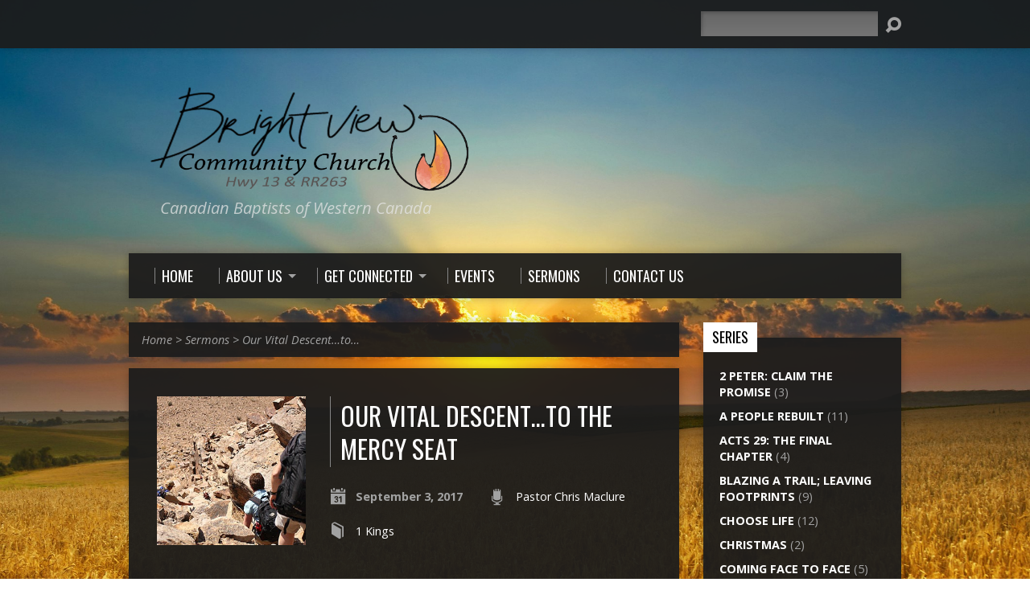

--- FILE ---
content_type: text/html; charset=UTF-8
request_url: https://brightviewchurch.ca/sermons/our-vital-descent-to-the-mercy-seat/
body_size: 17747
content:
<!DOCTYPE html>
<!--[if IE 8 ]><html class="ie8 no-js resurrect-html" lang="en-US"> <![endif]-->
<!--[if (gte IE 9)|!(IE)]><!--><html class="no-js resurrect-html" lang="en-US"> <!--<![endif]-->
<head>
<meta charset="UTF-8" />
<link rel="pingback" href="https://brightviewchurch.ca/xmlrpc.php" />
<title>Our Vital Descent&#8230;to the Mercy Seat &#8211; Brightview Community Church</title>
<meta name='robots' content='max-image-preview:large' />
<script type="text/javascript">function rgmkInitGoogleMaps(){window.rgmkGoogleMapsCallback=true;try{jQuery(document).trigger("rgmkGoogleMapsLoad")}catch(err){}}</script><link rel='dns-prefetch' href='//fonts.googleapis.com' />
<link rel="alternate" type="application/rss+xml" title="Brightview Community Church &raquo; Feed" href="https://brightviewchurch.ca/feed/" />
<link rel="alternate" type="application/rss+xml" title="Brightview Community Church &raquo; Comments Feed" href="https://brightviewchurch.ca/comments/feed/" />
<script type="text/javascript">
window._wpemojiSettings = {"baseUrl":"https:\/\/s.w.org\/images\/core\/emoji\/14.0.0\/72x72\/","ext":".png","svgUrl":"https:\/\/s.w.org\/images\/core\/emoji\/14.0.0\/svg\/","svgExt":".svg","source":{"concatemoji":"https:\/\/brightviewchurch.ca\/wp-includes\/js\/wp-emoji-release.min.js?ver=76f2861ba1b34e6df5152708076ef64c"}};
/*! This file is auto-generated */
!function(i,n){var o,s,e;function c(e){try{var t={supportTests:e,timestamp:(new Date).valueOf()};sessionStorage.setItem(o,JSON.stringify(t))}catch(e){}}function p(e,t,n){e.clearRect(0,0,e.canvas.width,e.canvas.height),e.fillText(t,0,0);var t=new Uint32Array(e.getImageData(0,0,e.canvas.width,e.canvas.height).data),r=(e.clearRect(0,0,e.canvas.width,e.canvas.height),e.fillText(n,0,0),new Uint32Array(e.getImageData(0,0,e.canvas.width,e.canvas.height).data));return t.every(function(e,t){return e===r[t]})}function u(e,t,n){switch(t){case"flag":return n(e,"\ud83c\udff3\ufe0f\u200d\u26a7\ufe0f","\ud83c\udff3\ufe0f\u200b\u26a7\ufe0f")?!1:!n(e,"\ud83c\uddfa\ud83c\uddf3","\ud83c\uddfa\u200b\ud83c\uddf3")&&!n(e,"\ud83c\udff4\udb40\udc67\udb40\udc62\udb40\udc65\udb40\udc6e\udb40\udc67\udb40\udc7f","\ud83c\udff4\u200b\udb40\udc67\u200b\udb40\udc62\u200b\udb40\udc65\u200b\udb40\udc6e\u200b\udb40\udc67\u200b\udb40\udc7f");case"emoji":return!n(e,"\ud83e\udef1\ud83c\udffb\u200d\ud83e\udef2\ud83c\udfff","\ud83e\udef1\ud83c\udffb\u200b\ud83e\udef2\ud83c\udfff")}return!1}function f(e,t,n){var r="undefined"!=typeof WorkerGlobalScope&&self instanceof WorkerGlobalScope?new OffscreenCanvas(300,150):i.createElement("canvas"),a=r.getContext("2d",{willReadFrequently:!0}),o=(a.textBaseline="top",a.font="600 32px Arial",{});return e.forEach(function(e){o[e]=t(a,e,n)}),o}function t(e){var t=i.createElement("script");t.src=e,t.defer=!0,i.head.appendChild(t)}"undefined"!=typeof Promise&&(o="wpEmojiSettingsSupports",s=["flag","emoji"],n.supports={everything:!0,everythingExceptFlag:!0},e=new Promise(function(e){i.addEventListener("DOMContentLoaded",e,{once:!0})}),new Promise(function(t){var n=function(){try{var e=JSON.parse(sessionStorage.getItem(o));if("object"==typeof e&&"number"==typeof e.timestamp&&(new Date).valueOf()<e.timestamp+604800&&"object"==typeof e.supportTests)return e.supportTests}catch(e){}return null}();if(!n){if("undefined"!=typeof Worker&&"undefined"!=typeof OffscreenCanvas&&"undefined"!=typeof URL&&URL.createObjectURL&&"undefined"!=typeof Blob)try{var e="postMessage("+f.toString()+"("+[JSON.stringify(s),u.toString(),p.toString()].join(",")+"));",r=new Blob([e],{type:"text/javascript"}),a=new Worker(URL.createObjectURL(r),{name:"wpTestEmojiSupports"});return void(a.onmessage=function(e){c(n=e.data),a.terminate(),t(n)})}catch(e){}c(n=f(s,u,p))}t(n)}).then(function(e){for(var t in e)n.supports[t]=e[t],n.supports.everything=n.supports.everything&&n.supports[t],"flag"!==t&&(n.supports.everythingExceptFlag=n.supports.everythingExceptFlag&&n.supports[t]);n.supports.everythingExceptFlag=n.supports.everythingExceptFlag&&!n.supports.flag,n.DOMReady=!1,n.readyCallback=function(){n.DOMReady=!0}}).then(function(){return e}).then(function(){var e;n.supports.everything||(n.readyCallback(),(e=n.source||{}).concatemoji?t(e.concatemoji):e.wpemoji&&e.twemoji&&(t(e.twemoji),t(e.wpemoji)))}))}((window,document),window._wpemojiSettings);
</script>
<style type="text/css">
img.wp-smiley,
img.emoji {
	display: inline !important;
	border: none !important;
	box-shadow: none !important;
	height: 1em !important;
	width: 1em !important;
	margin: 0 0.07em !important;
	vertical-align: -0.1em !important;
	background: none !important;
	padding: 0 !important;
}
</style>
	<link rel='stylesheet' id='wp-block-library-css' href='https://brightviewchurch.ca/wp-includes/css/dist/block-library/style.min.css?ver=76f2861ba1b34e6df5152708076ef64c' type='text/css' media='all' />
<style id='classic-theme-styles-inline-css' type='text/css'>
/*! This file is auto-generated */
.wp-block-button__link{color:#fff;background-color:#32373c;border-radius:9999px;box-shadow:none;text-decoration:none;padding:calc(.667em + 2px) calc(1.333em + 2px);font-size:1.125em}.wp-block-file__button{background:#32373c;color:#fff;text-decoration:none}
</style>
<style id='global-styles-inline-css' type='text/css'>
body{--wp--preset--color--black: #000000;--wp--preset--color--cyan-bluish-gray: #abb8c3;--wp--preset--color--white: #ffffff;--wp--preset--color--pale-pink: #f78da7;--wp--preset--color--vivid-red: #cf2e2e;--wp--preset--color--luminous-vivid-orange: #ff6900;--wp--preset--color--luminous-vivid-amber: #fcb900;--wp--preset--color--light-green-cyan: #7bdcb5;--wp--preset--color--vivid-green-cyan: #00d084;--wp--preset--color--pale-cyan-blue: #8ed1fc;--wp--preset--color--vivid-cyan-blue: #0693e3;--wp--preset--color--vivid-purple: #9b51e0;--wp--preset--gradient--vivid-cyan-blue-to-vivid-purple: linear-gradient(135deg,rgba(6,147,227,1) 0%,rgb(155,81,224) 100%);--wp--preset--gradient--light-green-cyan-to-vivid-green-cyan: linear-gradient(135deg,rgb(122,220,180) 0%,rgb(0,208,130) 100%);--wp--preset--gradient--luminous-vivid-amber-to-luminous-vivid-orange: linear-gradient(135deg,rgba(252,185,0,1) 0%,rgba(255,105,0,1) 100%);--wp--preset--gradient--luminous-vivid-orange-to-vivid-red: linear-gradient(135deg,rgba(255,105,0,1) 0%,rgb(207,46,46) 100%);--wp--preset--gradient--very-light-gray-to-cyan-bluish-gray: linear-gradient(135deg,rgb(238,238,238) 0%,rgb(169,184,195) 100%);--wp--preset--gradient--cool-to-warm-spectrum: linear-gradient(135deg,rgb(74,234,220) 0%,rgb(151,120,209) 20%,rgb(207,42,186) 40%,rgb(238,44,130) 60%,rgb(251,105,98) 80%,rgb(254,248,76) 100%);--wp--preset--gradient--blush-light-purple: linear-gradient(135deg,rgb(255,206,236) 0%,rgb(152,150,240) 100%);--wp--preset--gradient--blush-bordeaux: linear-gradient(135deg,rgb(254,205,165) 0%,rgb(254,45,45) 50%,rgb(107,0,62) 100%);--wp--preset--gradient--luminous-dusk: linear-gradient(135deg,rgb(255,203,112) 0%,rgb(199,81,192) 50%,rgb(65,88,208) 100%);--wp--preset--gradient--pale-ocean: linear-gradient(135deg,rgb(255,245,203) 0%,rgb(182,227,212) 50%,rgb(51,167,181) 100%);--wp--preset--gradient--electric-grass: linear-gradient(135deg,rgb(202,248,128) 0%,rgb(113,206,126) 100%);--wp--preset--gradient--midnight: linear-gradient(135deg,rgb(2,3,129) 0%,rgb(40,116,252) 100%);--wp--preset--font-size--small: 13px;--wp--preset--font-size--medium: 20px;--wp--preset--font-size--large: 36px;--wp--preset--font-size--x-large: 42px;--wp--preset--spacing--20: 0.44rem;--wp--preset--spacing--30: 0.67rem;--wp--preset--spacing--40: 1rem;--wp--preset--spacing--50: 1.5rem;--wp--preset--spacing--60: 2.25rem;--wp--preset--spacing--70: 3.38rem;--wp--preset--spacing--80: 5.06rem;--wp--preset--shadow--natural: 6px 6px 9px rgba(0, 0, 0, 0.2);--wp--preset--shadow--deep: 12px 12px 50px rgba(0, 0, 0, 0.4);--wp--preset--shadow--sharp: 6px 6px 0px rgba(0, 0, 0, 0.2);--wp--preset--shadow--outlined: 6px 6px 0px -3px rgba(255, 255, 255, 1), 6px 6px rgba(0, 0, 0, 1);--wp--preset--shadow--crisp: 6px 6px 0px rgba(0, 0, 0, 1);}:where(.is-layout-flex){gap: 0.5em;}:where(.is-layout-grid){gap: 0.5em;}body .is-layout-flow > .alignleft{float: left;margin-inline-start: 0;margin-inline-end: 2em;}body .is-layout-flow > .alignright{float: right;margin-inline-start: 2em;margin-inline-end: 0;}body .is-layout-flow > .aligncenter{margin-left: auto !important;margin-right: auto !important;}body .is-layout-constrained > .alignleft{float: left;margin-inline-start: 0;margin-inline-end: 2em;}body .is-layout-constrained > .alignright{float: right;margin-inline-start: 2em;margin-inline-end: 0;}body .is-layout-constrained > .aligncenter{margin-left: auto !important;margin-right: auto !important;}body .is-layout-constrained > :where(:not(.alignleft):not(.alignright):not(.alignfull)){max-width: var(--wp--style--global--content-size);margin-left: auto !important;margin-right: auto !important;}body .is-layout-constrained > .alignwide{max-width: var(--wp--style--global--wide-size);}body .is-layout-flex{display: flex;}body .is-layout-flex{flex-wrap: wrap;align-items: center;}body .is-layout-flex > *{margin: 0;}body .is-layout-grid{display: grid;}body .is-layout-grid > *{margin: 0;}:where(.wp-block-columns.is-layout-flex){gap: 2em;}:where(.wp-block-columns.is-layout-grid){gap: 2em;}:where(.wp-block-post-template.is-layout-flex){gap: 1.25em;}:where(.wp-block-post-template.is-layout-grid){gap: 1.25em;}.has-black-color{color: var(--wp--preset--color--black) !important;}.has-cyan-bluish-gray-color{color: var(--wp--preset--color--cyan-bluish-gray) !important;}.has-white-color{color: var(--wp--preset--color--white) !important;}.has-pale-pink-color{color: var(--wp--preset--color--pale-pink) !important;}.has-vivid-red-color{color: var(--wp--preset--color--vivid-red) !important;}.has-luminous-vivid-orange-color{color: var(--wp--preset--color--luminous-vivid-orange) !important;}.has-luminous-vivid-amber-color{color: var(--wp--preset--color--luminous-vivid-amber) !important;}.has-light-green-cyan-color{color: var(--wp--preset--color--light-green-cyan) !important;}.has-vivid-green-cyan-color{color: var(--wp--preset--color--vivid-green-cyan) !important;}.has-pale-cyan-blue-color{color: var(--wp--preset--color--pale-cyan-blue) !important;}.has-vivid-cyan-blue-color{color: var(--wp--preset--color--vivid-cyan-blue) !important;}.has-vivid-purple-color{color: var(--wp--preset--color--vivid-purple) !important;}.has-black-background-color{background-color: var(--wp--preset--color--black) !important;}.has-cyan-bluish-gray-background-color{background-color: var(--wp--preset--color--cyan-bluish-gray) !important;}.has-white-background-color{background-color: var(--wp--preset--color--white) !important;}.has-pale-pink-background-color{background-color: var(--wp--preset--color--pale-pink) !important;}.has-vivid-red-background-color{background-color: var(--wp--preset--color--vivid-red) !important;}.has-luminous-vivid-orange-background-color{background-color: var(--wp--preset--color--luminous-vivid-orange) !important;}.has-luminous-vivid-amber-background-color{background-color: var(--wp--preset--color--luminous-vivid-amber) !important;}.has-light-green-cyan-background-color{background-color: var(--wp--preset--color--light-green-cyan) !important;}.has-vivid-green-cyan-background-color{background-color: var(--wp--preset--color--vivid-green-cyan) !important;}.has-pale-cyan-blue-background-color{background-color: var(--wp--preset--color--pale-cyan-blue) !important;}.has-vivid-cyan-blue-background-color{background-color: var(--wp--preset--color--vivid-cyan-blue) !important;}.has-vivid-purple-background-color{background-color: var(--wp--preset--color--vivid-purple) !important;}.has-black-border-color{border-color: var(--wp--preset--color--black) !important;}.has-cyan-bluish-gray-border-color{border-color: var(--wp--preset--color--cyan-bluish-gray) !important;}.has-white-border-color{border-color: var(--wp--preset--color--white) !important;}.has-pale-pink-border-color{border-color: var(--wp--preset--color--pale-pink) !important;}.has-vivid-red-border-color{border-color: var(--wp--preset--color--vivid-red) !important;}.has-luminous-vivid-orange-border-color{border-color: var(--wp--preset--color--luminous-vivid-orange) !important;}.has-luminous-vivid-amber-border-color{border-color: var(--wp--preset--color--luminous-vivid-amber) !important;}.has-light-green-cyan-border-color{border-color: var(--wp--preset--color--light-green-cyan) !important;}.has-vivid-green-cyan-border-color{border-color: var(--wp--preset--color--vivid-green-cyan) !important;}.has-pale-cyan-blue-border-color{border-color: var(--wp--preset--color--pale-cyan-blue) !important;}.has-vivid-cyan-blue-border-color{border-color: var(--wp--preset--color--vivid-cyan-blue) !important;}.has-vivid-purple-border-color{border-color: var(--wp--preset--color--vivid-purple) !important;}.has-vivid-cyan-blue-to-vivid-purple-gradient-background{background: var(--wp--preset--gradient--vivid-cyan-blue-to-vivid-purple) !important;}.has-light-green-cyan-to-vivid-green-cyan-gradient-background{background: var(--wp--preset--gradient--light-green-cyan-to-vivid-green-cyan) !important;}.has-luminous-vivid-amber-to-luminous-vivid-orange-gradient-background{background: var(--wp--preset--gradient--luminous-vivid-amber-to-luminous-vivid-orange) !important;}.has-luminous-vivid-orange-to-vivid-red-gradient-background{background: var(--wp--preset--gradient--luminous-vivid-orange-to-vivid-red) !important;}.has-very-light-gray-to-cyan-bluish-gray-gradient-background{background: var(--wp--preset--gradient--very-light-gray-to-cyan-bluish-gray) !important;}.has-cool-to-warm-spectrum-gradient-background{background: var(--wp--preset--gradient--cool-to-warm-spectrum) !important;}.has-blush-light-purple-gradient-background{background: var(--wp--preset--gradient--blush-light-purple) !important;}.has-blush-bordeaux-gradient-background{background: var(--wp--preset--gradient--blush-bordeaux) !important;}.has-luminous-dusk-gradient-background{background: var(--wp--preset--gradient--luminous-dusk) !important;}.has-pale-ocean-gradient-background{background: var(--wp--preset--gradient--pale-ocean) !important;}.has-electric-grass-gradient-background{background: var(--wp--preset--gradient--electric-grass) !important;}.has-midnight-gradient-background{background: var(--wp--preset--gradient--midnight) !important;}.has-small-font-size{font-size: var(--wp--preset--font-size--small) !important;}.has-medium-font-size{font-size: var(--wp--preset--font-size--medium) !important;}.has-large-font-size{font-size: var(--wp--preset--font-size--large) !important;}.has-x-large-font-size{font-size: var(--wp--preset--font-size--x-large) !important;}
.wp-block-navigation a:where(:not(.wp-element-button)){color: inherit;}
:where(.wp-block-post-template.is-layout-flex){gap: 1.25em;}:where(.wp-block-post-template.is-layout-grid){gap: 1.25em;}
:where(.wp-block-columns.is-layout-flex){gap: 2em;}:where(.wp-block-columns.is-layout-grid){gap: 2em;}
.wp-block-pullquote{font-size: 1.5em;line-height: 1.6;}
</style>
<link rel='stylesheet' id='cptch_stylesheet-css' href='https://brightviewchurch.ca/wp-content/plugins/captcha/css/front_end_style.css?ver=4.4.5' type='text/css' media='all' />
<link rel='stylesheet' id='dashicons-css' href='https://brightviewchurch.ca/wp-includes/css/dashicons.min.css?ver=76f2861ba1b34e6df5152708076ef64c' type='text/css' media='all' />
<link rel='stylesheet' id='cptch_desktop_style-css' href='https://brightviewchurch.ca/wp-content/plugins/captcha/css/desktop_style.css?ver=4.4.5' type='text/css' media='all' />
<link rel='stylesheet' id='resurrect-google-fonts-css' href='//fonts.googleapis.com/css?family=Oswald:400,700%7COpen+Sans:300,300italic,400,400italic,700,700italic' type='text/css' media='all' />
<link rel='stylesheet' id='elusive-webfont-css' href='https://brightviewchurch.ca/wp-content/themes/resurrect/css/elusive-webfont.css?ver=3.4.1' type='text/css' media='all' />
<link rel='stylesheet' id='resurrect-style-css' href='https://brightviewchurch.ca/wp-content/themes/resurrect/style.css?ver=3.4.1' type='text/css' media='all' />
<link rel='stylesheet' id='resurrect-responsive-css' href='https://brightviewchurch.ca/wp-content/themes/resurrect/css/responsive.css?ver=3.4.1' type='text/css' media='all' />
<link rel='stylesheet' id='resurrect-color-css' href='https://brightviewchurch.ca/wp-content/themes/resurrect/colors/dark/style.css?ver=3.4.1' type='text/css' media='all' />
<script type='text/javascript' src='https://brightviewchurch.ca/wp-includes/js/jquery/jquery.min.js?ver=3.7.0' id='jquery-core-js'></script>
<script type='text/javascript' src='https://brightviewchurch.ca/wp-includes/js/jquery/jquery-migrate.min.js?ver=3.4.1' id='jquery-migrate-js'></script>
<script type='text/javascript' id='ctfw-ie-unsupported-js-extra'>
/* <![CDATA[ */
var ctfw_ie_unsupported = {"default_version":"7","min_version":"5","max_version":"9","version":"7","message":"You are using an outdated version of Internet Explorer. Please upgrade your browser to use this site.","redirect_url":"https:\/\/browsehappy.com\/"};
/* ]]> */
</script>
<script type='text/javascript' src='https://brightviewchurch.ca/wp-content/themes/resurrect/framework/js/ie-unsupported.js?ver=3.4.1' id='ctfw-ie-unsupported-js'></script>
<script type='text/javascript' id='wp-statistics-tracker-js-extra'>
/* <![CDATA[ */
var WP_Statistics_Tracker_Object = {"hitRequestUrl":"https:\/\/brightviewchurch.ca\/wp-json\/wp-statistics\/v2\/hit?wp_statistics_hit_rest=yes&track_all=1&current_page_type=post_type_ctc_sermon&current_page_id=2099&search_query&page_uri=L3Nlcm1vbnMvb3VyLXZpdGFsLWRlc2NlbnQtdG8tdGhlLW1lcmN5LXNlYXQv","keepOnlineRequestUrl":"https:\/\/brightviewchurch.ca\/wp-json\/wp-statistics\/v2\/online?wp_statistics_hit_rest=yes&track_all=1&current_page_type=post_type_ctc_sermon&current_page_id=2099&search_query&page_uri=L3Nlcm1vbnMvb3VyLXZpdGFsLWRlc2NlbnQtdG8tdGhlLW1lcmN5LXNlYXQv","option":{"dntEnabled":"","cacheCompatibility":""}};
/* ]]> */
</script>
<script type='text/javascript' src='https://brightviewchurch.ca/wp-content/plugins/wp-statistics/assets/js/tracker.js?ver=76f2861ba1b34e6df5152708076ef64c' id='wp-statistics-tracker-js'></script>
<script type='text/javascript' src='https://brightviewchurch.ca/wp-content/themes/resurrect/framework/js/jquery.fitvids.js?ver=3.4.1' id='fitvids-js'></script>
<script type='text/javascript' id='ctfw-responsive-embeds-js-extra'>
/* <![CDATA[ */
var ctfw_responsive_embeds = {"wp_responsive_embeds":"1"};
/* ]]> */
</script>
<script type='text/javascript' src='https://brightviewchurch.ca/wp-content/themes/resurrect/framework/js/responsive-embeds.js?ver=3.4.1' id='ctfw-responsive-embeds-js'></script>
<script type='text/javascript' src='https://brightviewchurch.ca/wp-content/themes/resurrect/js/modernizr.custom.js?ver=3.4.1' id='modernizr-custom-js'></script>
<script type='text/javascript' src='https://brightviewchurch.ca/wp-content/themes/resurrect/js/jquery.meanmenu.min.js?ver=3.4.1' id='jquery-meanmenu-js'></script>
<script type='text/javascript' src='https://brightviewchurch.ca/wp-content/themes/resurrect/js/superfish.modified.js?ver=3.4.1' id='superfish-js'></script>
<script type='text/javascript' src='https://brightviewchurch.ca/wp-content/themes/resurrect/js/supersubs.js?ver=3.4.1' id='supersubs-js'></script>
<script type='text/javascript' src='https://brightviewchurch.ca/wp-content/themes/resurrect/js/jquery.debouncedresize.min.js?ver=3.4.1' id='jquery-debouncedresize-js'></script>
<script type='text/javascript' src='https://brightviewchurch.ca/wp-content/themes/resurrect/js/jquery.smooth-scroll.min.js?ver=3.4.1' id='jquery-smooth-scroll-js'></script>
<script type='text/javascript' src='https://brightviewchurch.ca/wp-content/themes/resurrect/js/jquery_cookie.min.js?ver=3.4.1' id='jquery-cookie-js'></script>
<script type='text/javascript' id='resurrect-main-js-extra'>
/* <![CDATA[ */
var resurrect_main = {"site_path":"\/","home_url":"https:\/\/brightviewchurch.ca","color_url":"https:\/\/brightviewchurch.ca\/wp-content\/themes\/resurrect\/colors\/dark","is_ssl":"1","current_protocol":"https","mobile_menu_label":"Menu","slider_slideshow":"1","slider_speed":"6000","comment_name_required":"1","comment_email_required":"1","comment_name_error_required":"Required","comment_email_error_required":"Required","comment_email_error_invalid":"Invalid Email","comment_url_error_invalid":"Invalid URL","comment_message_error_required":"Comment Required"};
/* ]]> */
</script>
<script type='text/javascript' src='https://brightviewchurch.ca/wp-content/themes/resurrect/js/main.js?ver=3.4.1' id='resurrect-main-js'></script>
<link rel="https://api.w.org/" href="https://brightviewchurch.ca/wp-json/" /><link rel="alternate" type="application/json" href="https://brightviewchurch.ca/wp-json/wp/v2/ctc_sermon/2099" /><link rel="EditURI" type="application/rsd+xml" title="RSD" href="https://brightviewchurch.ca/xmlrpc.php?rsd" />

<link rel="canonical" href="https://brightviewchurch.ca/sermons/our-vital-descent-to-the-mercy-seat/" />
<link rel='shortlink' href='https://brightviewchurch.ca/?p=2099' />
<link rel="alternate" type="application/json+oembed" href="https://brightviewchurch.ca/wp-json/oembed/1.0/embed?url=https%3A%2F%2Fbrightviewchurch.ca%2Fsermons%2Four-vital-descent-to-the-mercy-seat%2F" />
<link rel="alternate" type="text/xml+oembed" href="https://brightviewchurch.ca/wp-json/oembed/1.0/embed?url=https%3A%2F%2Fbrightviewchurch.ca%2Fsermons%2Four-vital-descent-to-the-mercy-seat%2F&#038;format=xml" />
<script type="text/javascript">
(function(url){
	if(/(?:Chrome\/26\.0\.1410\.63 Safari\/537\.31|WordfenceTestMonBot)/.test(navigator.userAgent)){ return; }
	var addEvent = function(evt, handler) {
		if (window.addEventListener) {
			document.addEventListener(evt, handler, false);
		} else if (window.attachEvent) {
			document.attachEvent('on' + evt, handler);
		}
	};
	var removeEvent = function(evt, handler) {
		if (window.removeEventListener) {
			document.removeEventListener(evt, handler, false);
		} else if (window.detachEvent) {
			document.detachEvent('on' + evt, handler);
		}
	};
	var evts = 'contextmenu dblclick drag dragend dragenter dragleave dragover dragstart drop keydown keypress keyup mousedown mousemove mouseout mouseover mouseup mousewheel scroll'.split(' ');
	var logHuman = function() {
		if (window.wfLogHumanRan) { return; }
		window.wfLogHumanRan = true;
		var wfscr = document.createElement('script');
		wfscr.type = 'text/javascript';
		wfscr.async = true;
		wfscr.src = url + '&r=' + Math.random();
		(document.getElementsByTagName('head')[0]||document.getElementsByTagName('body')[0]).appendChild(wfscr);
		for (var i = 0; i < evts.length; i++) {
			removeEvent(evts[i], logHuman);
		}
	};
	for (var i = 0; i < evts.length; i++) {
		addEvent(evts[i], logHuman);
	}
})('//brightviewchurch.ca/?wordfence_lh=1&hid=869E52E5D3CD3C1FB7F60C9153A72234');
</script><!-- Analytics by WP Statistics v14.2 - https://wp-statistics.com/ -->
<style type="text/css">
#resurrect-logo-text {
	font-family: 'Oswald', Arial, Helvetica, sans-serif;
}

body, input, textarea, select, .sf-menu li li a, .flex-description, #cancel-comment-reply-link, .resurrect-accordion-section-title, a.resurrect-button, a.comment-reply-link, a.comment-edit-link, a.post-edit-link, .resurrect-nav-left-right a, input[type=submit], .wp-block-file .wp-block-file__button, pre.wp-block-verse {
	font-family: 'Open Sans', Arial, Helvetica, sans-serif;
}

#resurrect-header-menu-links > li > a .ctfw-header-menu-link-title, #resurrect-footer-menu-links {
	font-family: 'Oswald', Arial, Helvetica, sans-serif;
}

#resurrect-intro-heading, .resurrect-main-title, .resurrect-entry-content h1:not(.resurrect-calendar-list-entry-title), .resurrect-entry-content h2, .resurrect-entry-content h3, .resurrect-entry-content h4, .resurrect-entry-content h5, .resurrect-entry-content h6, .mce-content-body h1, .mce-content-body h2, .mce-content-body h3, .mce-content-body h4, .mce-content-body h5, .mce-content-body h6, .resurrect-author-box h1, .resurrect-person header h1, .resurrect-location header h1, .resurrect-entry-short h1, #reply-title, #resurrect-comments-title, .flex-title, .resurrect-caption-image-title, #resurrect-banner h1, h1.resurrect-widget-title, .resurrect-header-right-item-date, .resurrect-calendar-table-header-row, .has-drop-cap:not(:focus):first-letter {
	font-family: 'Oswald', Arial, Helvetica, sans-serif;
}

#resurrect-logo-image {
	left: -1px;
}

#resurrect-logo-tagline {
	left: 39px;
}
</style>
<script type="text/javascript">
jQuery( window ).load( function() {
	if ( jQuery.cookie( 'resurrect_responsive_off' ) ) {

		// Add helper class without delay
		jQuery( 'html' ).addClass( 'resurrect-responsive-off' );

		// Disable responsive.css
		jQuery( '#resurrect-responsive-css' ).remove();

	} else {

		// Add helper class without delay
		jQuery( 'html' ).addClass( 'resurrect-responsive-on' );

		// Add viewport meta to head -- IMMEDIATELY, not on ready()
		jQuery( 'head' ).append(' <meta name="viewport" content="width=device-width, initial-scale=1">' );

	}
});
</script>
<style type="text/css">.recentcomments a{display:inline !important;padding:0 !important;margin:0 !important;}</style><style type="text/css" id="custom-background-css">
body.custom-background { background-image: url("https://brightviewchurch.ca/wp-content/uploads/Grainfield-At-Sunset-Free-Wallpapers-2.jpg"); background-position: left center; background-size: cover; background-repeat: no-repeat; background-attachment: fixed; }
</style>
	</head>
<body class="ctc_sermon-template-default single single-ctc_sermon postid-2099 custom-background wp-embed-responsive resurrect-logo-font-oswald resurrect-heading-font-oswald resurrect-menu-font-oswald resurrect-body-font-open-sans resurrect-background-image-file-grainfield-at-sunset-free-wallpapers-2 resurrect-no-banner">

<div id="resurrect-container">

	
		<div id="resurrect-top" class="resurrect-top-no-icons resurrect-top-no-menu resurrect-top-has-search">

			<div id="resurrect-top-inner">

				<div id="resurrect-top-content" class="resurrect-clearfix">

					
					<div id="resurrect-top-right">

						<div id="resurrect-top-menu">

							
						</div>

						
							<div id="resurrect-top-search">
								
<div class="resurrect-search-form">
	<form method="get" action="https://brightviewchurch.ca/">
		<label class="screen-reader-text">Search</label>
		<div class="resurrect-search-field">
			<input type="text" name="s" aria-label="Search">
		</div>
		<a href="#" class="resurrect-search-button el-icon-search" title="Search"></a>
	</form>
</div>
							</div>

						
					</div>

				</div>

			</div>

		</div>

	
	<div id="resurrect-middle">

		<div id="resurrect-middle-content" class="resurrect-clearfix">

			<header id="resurrect-header" class="resurrect-header-text-light">

				<div id="resurrect-header-inner">

					<div id="resurrect-header-content">

						<div id="resurrect-logo">

							<div id="resurrect-logo-content">

								
									
									<div id="resurrect-logo-image">

										<a href="https://brightviewchurch.ca/">

											<img src="https://brightviewchurch.ca/wp-content/uploads/website-header-6.png" alt="Brightview Community Church" id="resurrect-logo-regular">

											
										</a>

									</div>

								
																	<div id="resurrect-logo-tagline" class="resurrect-tagline">
										Canadian Baptists of Western Canada									</div>
								
							</div>

						</div>

						<div id="resurrect-header-right">

							<div id="resurrect-header-right-inner">

								<div id="resurrect-header-right-content">

									
								</div>

							</div>

						</div>

					</div>

				</div>

				<nav id="resurrect-header-menu" class="resurrect-clearfix">

					<div id="resurrect-header-menu-inner" class="resurrect-clearfix">

						<ul id="resurrect-header-menu-links" class="sf-menu"><li id="menu-item-96" class="menu-item menu-item-type-post_type menu-item-object-page menu-item-home menu-item-96 ctfw-header-menu-link-no-description"><a href="https://brightviewchurch.ca/"><div class="ctfw-header-menu-link-inner"><div class="ctfw-header-menu-link-title">Home</div></div></a></li>
<li id="menu-item-195" class="menu-item menu-item-type-custom menu-item-object-custom menu-item-has-children menu-item-195 ctfw-header-menu-link-no-description"><a href="#"><div class="ctfw-header-menu-link-inner"><div class="ctfw-header-menu-link-title">About Us</div></div></a>
<ul class="sub-menu">
	<li id="menu-item-42" class="menu-item menu-item-type-post_type menu-item-object-page menu-item-42"><a href="https://brightviewchurch.ca/pastor/">Pastors</a></li>
	<li id="menu-item-2187" class="menu-item menu-item-type-post_type menu-item-object-page menu-item-2187"><a href="https://brightviewchurch.ca/leadership/">Leadership</a></li>
	<li id="menu-item-44" class="menu-item menu-item-type-post_type menu-item-object-page menu-item-44"><a href="https://brightviewchurch.ca/history/">History</a></li>
	<li id="menu-item-43" class="menu-item menu-item-type-post_type menu-item-object-page menu-item-43"><a href="https://brightviewchurch.ca/what-we-believe/">What We Believe</a></li>
	<li id="menu-item-220" class="menu-item menu-item-type-custom menu-item-object-custom menu-item-has-children menu-item-220"><a href="#">Gallery</a>
	<ul class="sub-menu">
		<li id="menu-item-267" class="menu-item menu-item-type-post_type menu-item-object-page menu-item-267"><a href="https://brightviewchurch.ca/gallery/kidz-konnect/">Kidz Konnect</a></li>
		<li id="menu-item-268" class="menu-item menu-item-type-post_type menu-item-object-page menu-item-268"><a href="https://brightviewchurch.ca/gallery/jr-youth/">Jr Youth</a></li>
		<li id="menu-item-266" class="menu-item menu-item-type-post_type menu-item-object-page menu-item-266"><a href="https://brightviewchurch.ca/gallery/sr-youth/">Sr Youth</a></li>
		<li id="menu-item-269" class="menu-item menu-item-type-post_type menu-item-object-page menu-item-269"><a href="https://brightviewchurch.ca/gallery/youth-centre/">Youth Centre</a></li>
		<li id="menu-item-275" class="menu-item menu-item-type-post_type menu-item-object-page menu-item-275"><a href="https://brightviewchurch.ca/gallery/seniors/">Seniors</a></li>
		<li id="menu-item-270" class="menu-item menu-item-type-post_type menu-item-object-page menu-item-270"><a href="https://brightviewchurch.ca/gallery/church-family-picnic/">Church Family Picnic</a></li>
		<li id="menu-item-293" class="menu-item menu-item-type-post_type menu-item-object-page menu-item-293"><a href="https://brightviewchurch.ca/gallery/christmas-family-night/">Christmas Family Night</a></li>
	</ul>
</li>
</ul>
</li>
<li id="menu-item-196" class="menu-item menu-item-type-custom menu-item-object-custom menu-item-has-children menu-item-196 ctfw-header-menu-link-no-description"><a href="#"><div class="ctfw-header-menu-link-inner"><div class="ctfw-header-menu-link-title">Get Connected</div></div></a>
<ul class="sub-menu">
	<li id="menu-item-194" class="menu-item menu-item-type-post_type menu-item-object-page menu-item-194"><a href="https://brightviewchurch.ca/get-connected/kidz-konnect/">Kidz Konnect</a></li>
	<li id="menu-item-1356" class="menu-item menu-item-type-post_type menu-item-object-page menu-item-1356"><a href="https://brightviewchurch.ca/get-connected/sunday-school/">Sunday School</a></li>
	<li id="menu-item-222" class="menu-item menu-item-type-post_type menu-item-object-page menu-item-222"><a href="https://brightviewchurch.ca/get-connected/jryouth/">Jr Youth</a></li>
	<li id="menu-item-238" class="menu-item menu-item-type-post_type menu-item-object-page menu-item-238"><a href="https://brightviewchurch.ca/get-connected/cor13/">COR13 Youth Group</a></li>
	<li id="menu-item-1071" class="menu-item menu-item-type-post_type menu-item-object-page menu-item-1071"><a href="https://brightviewchurch.ca/get-connected/youngadults/">Young Adults</a></li>
	<li id="menu-item-3583" class="menu-item menu-item-type-post_type menu-item-object-page menu-item-3583"><a href="https://brightviewchurch.ca/get-connected/ministry-job-description/">Ministry Positions</a></li>
</ul>
</li>
<li id="menu-item-41" class="menu-item menu-item-type-post_type menu-item-object-page menu-item-41 ctfw-header-menu-link-no-description"><a href="https://brightviewchurch.ca/events-2/"><div class="ctfw-header-menu-link-inner"><div class="ctfw-header-menu-link-title">Events</div></div></a></li>
<li id="menu-item-103" class="menu-item menu-item-type-post_type menu-item-object-page menu-item-103 ctfw-header-menu-link-no-description"><a href="https://brightviewchurch.ca/sermons-2/"><div class="ctfw-header-menu-link-inner"><div class="ctfw-header-menu-link-title">Sermons</div></div></a></li>
<li id="menu-item-46" class="menu-item menu-item-type-post_type menu-item-object-page menu-item-46 ctfw-header-menu-link-no-description"><a href="https://brightviewchurch.ca/contact/"><div class="ctfw-header-menu-link-inner"><div class="ctfw-header-menu-link-title">Contact Us</div></div></a></li>
</ul>
					</div>

				</nav>

				

			</header>

<div id="resurrect-content" class="resurrect-has-sidebar">

	<div id="resurrect-content-inner">

		<div class="ctfw-breadcrumbs"><a href="https://brightviewchurch.ca/">Home</a> > <a href="https://brightviewchurch.ca/sermons/">Sermons</a> > <a href="https://brightviewchurch.ca/sermons/our-vital-descent-to-the-mercy-seat/">Our Vital Descent&#8230;to&hellip;</a></div>
		<div class="resurrect-content-block resurrect-content-block-close resurrect-clearfix">

			
			

	
		
	<article id="post-2099" class="resurrect-entry-full resurrect-sermon-full post-2099 ctc_sermon type-ctc_sermon status-publish has-post-thumbnail hentry ctc_sermon_book-1-kings ctc_sermon_speaker-pastor-chris-maclure ctc_sermon_tag-ark ctc_sermon_tag-grace ctc_sermon_tag-heart ctc_sermon_tag-listening ctc_sermon_tag-mercy ctc_sermon_tag-presence ctc_sermon_tag-righteousness ctc_sermon_tag-wisdom ctfw-has-image">

		
<header class="resurrect-entry-header resurrect-clearfix">

			<div class="resurrect-entry-image">
			<img width="400" height="400" src="https://brightviewchurch.ca/wp-content/uploads/Decsent-Pic-400x400.jpg" class="resurrect-image wp-post-image" alt="" decoding="async" fetchpriority="high" srcset="https://brightviewchurch.ca/wp-content/uploads/Decsent-Pic-400x400.jpg 400w, https://brightviewchurch.ca/wp-content/uploads/Decsent-Pic-150x150.jpg 150w, https://brightviewchurch.ca/wp-content/uploads/Decsent-Pic-100x100.jpg 100w" sizes="(max-width: 400px) 100vw, 400px" />		</div>
	
	<div class="resurrect-entry-title-meta">

					<h1 class="resurrect-entry-title resurrect-main-title">
				Our Vital Descent&#8230;to the Mercy Seat			</h1>
		
		<ul class="resurrect-entry-meta">

			<li class="resurrect-entry-date resurrect-content-icon">
				<span class="el-icon-calendar"></span>
				<time datetime="2017-09-03T10:34:24-06:00">September 3, 2017</time>
			</li>

							<li class="resurrect-entry-byline resurrect-sermon-speaker resurrect-content-icon">
					<span class="el-icon-mic"></span>
					<a href="https://brightviewchurch.ca/sermon-speaker/pastor-chris-maclure/" rel="tag">Pastor Chris Maclure</a>				</li>
			
			
							<li class="resurrect-entry-category resurrect-sermon-book resurrect-content-icon">
					<span class="el-icon-book"></span>
					<a href="https://brightviewchurch.ca/sermon-book/1-kings/" rel="tag">1 Kings</a>				</li>
			
			
		</ul>

	</div>

</header>

		
			<div id="resurrect-sermon-full-media">

				
					<div id="resurrect-sermon-full-player">

						
												<div id="resurrect-sermon-full-audio-player">
							<!--[if lt IE 9]><script>document.createElement('audio');</script><![endif]-->
<audio class="wp-audio-shortcode" id="audio-2099-1" preload="none" style="width: 100%;" controls="controls"><source type="audio/mpeg" src="http://brightviewchurch.ca/wp-content/uploads/2-Descend...to-the-Mercy-Seat-Sept-3-2017.mp3" /><a href="http://brightviewchurch.ca/wp-content/uploads/2-Descend...to-the-Mercy-Seat-Sept-3-2017.mp3">http://brightviewchurch.ca/wp-content/uploads/2-Descend...to-the-Mercy-Seat-Sept-3-2017.mp3</a></audio>						</div>
						
					</div>

				
				
					<ul id="resurrect-sermon-full-buttons" class="resurrect-list-buttons">

						<li id="resurrect-sermon-full-audio-download-button">
								<a href="http://brightviewchurch.ca/wp-content/uploads/2-Descend...to-the-Mercy-Seat-Sept-3-2017.mp3" title="Download Audio" download>
									<span class="resurrect-button-icon el-icon-download"></span>
									Save Audio								</a>
							</li>
					</ul>

				
			</div>

		
		
			<div class="resurrect-entry-content resurrect-clearfix">

				<p><a href="http://brightviewchurch.ca/wp-content/uploads/2-Descent...to-the-Mercy-Seat-Outline.pdf" target="_blank" rel="">Descend&#8230;to the Mercy Seat Outline</a></p>
<p><a href="http://brightviewchurch.ca/wp-content/uploads/2-Descent...to-the-Mercy-Seat.pdf" target="_blank" rel="">Descend&#8230;to the Mercy Seat</a></p>

				
			</div>

		
		

	<footer class="resurrect-entry-footer resurrect-clearfix">

		
		
			<div class="resurrect-entry-footer-item">

								<div class="resurrect-entry-footer-terms">
					<div class="resurrect-content-icon"><span class="el-icon-tags"></span>Tagged with <a href="https://brightviewchurch.ca/sermon-tag/ark/" rel="tag">Ark</a>, <a href="https://brightviewchurch.ca/sermon-tag/grace/" rel="tag">Grace</a>, <a href="https://brightviewchurch.ca/sermon-tag/heart/" rel="tag">Heart</a>, <a href="https://brightviewchurch.ca/sermon-tag/listening/" rel="tag">Listening</a>, <a href="https://brightviewchurch.ca/sermon-tag/mercy/" rel="tag">Mercy</a>, <a href="https://brightviewchurch.ca/sermon-tag/presence/" rel="tag">Presence</a>, <a href="https://brightviewchurch.ca/sermon-tag/righteousness/" rel="tag">Righteousness</a>, <a href="https://brightviewchurch.ca/sermon-tag/wisdom/" rel="tag">Wisdom</a></div>				</div>
				
			</div>

		
		
	</footer>


	</article>


	

		</div>

		
		
	
		<nav class="resurrect-nav-left-right resurrect-content-block resurrect-content-block-compact resurrect-clearfix">

							<div class="resurrect-nav-left">
					<a href="https://brightviewchurch.ca/sermons/our-vital-descent/" rel="prev"><span class="resurrect-button-icon el-icon-arrow-left"></span> Our Vital Descent</a>				</div>
			
							<div class="resurrect-nav-right">
					<a href="https://brightviewchurch.ca/sermons/a-people-rebuilt/" rel="next">A People Rebuilt <span class="resurrect-button-icon el-icon-arrow-right"></span></a>				</div>
					</nav>

	

		
	</div>

</div>


	<div id="resurrect-sidebar-right" role="complementary">

		
		<aside id="ctfw-categories-3" class="resurrect-widget resurrect-sidebar-widget widget_ctfw-categories"><h1 class="resurrect-widget-title">Series</h1>	<ul>
			<li class="cat-item cat-item-345"><a href="https://brightviewchurch.ca/sermon-series/2-peter-claim-the-promise/">2 Peter: Claim the Promise</a> (3)
</li>
	<li class="cat-item cat-item-243"><a href="https://brightviewchurch.ca/sermon-series/a-people-rebuilt/">A People Rebuilt</a> (11)
</li>
	<li class="cat-item cat-item-221"><a href="https://brightviewchurch.ca/sermon-series/acts-29-the-final-chapter/">Acts 29: The Final Chapter</a> (4)
</li>
	<li class="cat-item cat-item-386"><a href="https://brightviewchurch.ca/sermon-series/blazing-a-trail-leaving-footprints/">Blazing a Trail; Leaving Footprints</a> (9)
</li>
	<li class="cat-item cat-item-400"><a href="https://brightviewchurch.ca/sermon-series/choose-life/">Choose Life</a> (12)
</li>
	<li class="cat-item cat-item-456"><a href="https://brightviewchurch.ca/sermon-series/christmas/">Christmas</a> (2)
</li>
	<li class="cat-item cat-item-284"><a href="https://brightviewchurch.ca/sermon-series/coming-face-to-face/">Coming Face to Face</a> (5)
</li>
	<li class="cat-item cat-item-321"><a href="https://brightviewchurch.ca/sermon-series/easter/">Easter</a> (3)
</li>
	<li class="cat-item cat-item-85"><a href="https://brightviewchurch.ca/sermon-series/faith-in-gear/">Faith In Gear</a> (7)
</li>
	<li class="cat-item cat-item-139"><a href="https://brightviewchurch.ca/sermon-series/family-by-design/">Family By Design</a> (13)
</li>
	<li class="cat-item cat-item-283"><a href="https://brightviewchurch.ca/sermon-series/focused-faith/">Focused Faith</a> (10)
</li>
	<li class="cat-item cat-item-23"><a href="https://brightviewchurch.ca/sermon-series/from-brokenness-to-freedom/">From Brokenness To Freedom</a> (12)
</li>
	<li class="cat-item cat-item-364"><a href="https://brightviewchurch.ca/sermon-series/grounded/">Grounded</a> (8)
</li>
	<li class="cat-item cat-item-197"><a href="https://brightviewchurch.ca/sermon-series/if-they-call-us-christians/">If They Call Us Christians</a> (18)
</li>
	<li class="cat-item cat-item-449"><a href="https://brightviewchurch.ca/sermon-series/life-in-the-body/">Life In The Body</a> (5)
</li>
	<li class="cat-item cat-item-448"><a href="https://brightviewchurch.ca/sermon-series/life-in-the-spirit/">Life In The Spirit</a> (11)
</li>
	<li class="cat-item cat-item-451"><a href="https://brightviewchurch.ca/sermon-series/life-in-the-world/">Life In The World</a> (4)
</li>
	<li class="cat-item cat-item-346"><a href="https://brightviewchurch.ca/sermon-series/live-the-call/">Live the Call</a> (1)
</li>
	<li class="cat-item cat-item-407"><a href="https://brightviewchurch.ca/sermon-series/longings-from-the-desert/">Longings From the Desert</a> (4)
</li>
	<li class="cat-item cat-item-288"><a href="https://brightviewchurch.ca/sermon-series/meeting-jesus-again/">Meeting Jesus&#8230;Again</a> (16)
</li>
	<li class="cat-item cat-item-426"><a href="https://brightviewchurch.ca/sermon-series/one/">One</a> (4)
</li>
	<li class="cat-item cat-item-450"><a href="https://brightviewchurch.ca/sermon-series/one-gospel/">One Gospel</a> (5)
</li>
	<li class="cat-item cat-item-372"><a href="https://brightviewchurch.ca/sermon-series/peace-through-grace/">Peace Through Grace</a> (14)
</li>
	<li class="cat-item cat-item-196"><a href="https://brightviewchurch.ca/sermon-series/playing-by-the-rules/">Playing by the Rules</a> (10)
</li>
	<li class="cat-item cat-item-271"><a href="https://brightviewchurch.ca/sermon-series/proven-real-faith-in-unreal-times/">Proven: Real Faith in Unreal Times</a> (6)
</li>
	<li class="cat-item cat-item-22"><a href="https://brightviewchurch.ca/sermon-series/pursuing-what-matters/">Pursuing What Matters</a> (8)
</li>
	<li class="cat-item cat-item-415"><a href="https://brightviewchurch.ca/sermon-series/questions-jesus-asks/">Questions Jesus Asks</a> (4)
</li>
	<li class="cat-item cat-item-330"><a href="https://brightviewchurch.ca/sermon-series/resurrected/">Resurrected</a> (7)
</li>
	<li class="cat-item cat-item-411"><a href="https://brightviewchurch.ca/sermon-series/shaping-the-stone/">Shaping the Stone</a> (7)
</li>
	<li class="cat-item cat-item-173"><a href="https://brightviewchurch.ca/sermon-series/starting-a-new-beginning/">Starting A New Beginning</a> (4)
</li>
	<li class="cat-item cat-item-229"><a href="https://brightviewchurch.ca/sermon-series/the-coming-of-another/">The Coming of Another</a> (5)
</li>
	<li class="cat-item cat-item-177"><a href="https://brightviewchurch.ca/sermon-series/the-need-to-breathe/">The Need to Breathe</a> (9)
</li>
	<li class="cat-item cat-item-353"><a href="https://brightviewchurch.ca/sermon-series/the-point-of-it-all/">The Point of it All</a> (4)
</li>
	<li class="cat-item cat-item-431"><a href="https://brightviewchurch.ca/sermon-series/the-way-of-the-follower/">The Way of the Follower</a> (28)
</li>
	<li class="cat-item cat-item-358"><a href="https://brightviewchurch.ca/sermon-series/unleashed/">Unleashed</a> (8)
</li>
	<li class="cat-item cat-item-453"><a href="https://brightviewchurch.ca/sermon-series/whole-life-stewardship/">Whole-Life Stewardship</a> (37)
</li>
	</ul>
	</aside><aside id="ctfw-categories-2" class="resurrect-widget resurrect-sidebar-widget widget_ctfw-categories"><h1 class="resurrect-widget-title">Books</h1>	<form>
		<input type="hidden" name="taxonomy" value="ctc_sermon_book">
		<select  name='resurrect-dropdown-taxonomy_id-98051' id='resurrect-dropdown-taxonomy_id-98051' class='resurrect-dropdown-taxonomy-redirect'>
	<option value='-1'>Select One</option>
	<option class="level-0" value="225">1 Chronicles&nbsp;&nbsp;(1)</option>
	<option class="level-0" value="138">1 Corinthians&nbsp;&nbsp;(13)</option>
	<option class="level-0" value="174">1 John&nbsp;&nbsp;(16)</option>
	<option class="level-0" value="237">1 Kings&nbsp;&nbsp;(2)</option>
	<option class="level-0" value="320">1 Peter&nbsp;&nbsp;(3)</option>
	<option class="level-0" value="367">1 Thessalonians&nbsp;&nbsp;(1)</option>
	<option class="level-0" value="44">2 Corinthians&nbsp;&nbsp;(9)</option>
	<option class="level-0" value="46">2 John&nbsp;&nbsp;(1)</option>
	<option class="level-0" value="56">2 Peter&nbsp;&nbsp;(6)</option>
	<option class="level-0" value="452">2 Timothy&nbsp;&nbsp;(1)</option>
	<option class="level-0" value="42">Acts&nbsp;&nbsp;(34)</option>
	<option class="level-0" value="285">Colossians&nbsp;&nbsp;(3)</option>
	<option class="level-0" value="184">Daniel&nbsp;&nbsp;(1)</option>
	<option class="level-0" value="144">Deuteronomy&nbsp;&nbsp;(17)</option>
	<option class="level-0" value="343">Ecclesiastes&nbsp;&nbsp;(2)</option>
	<option class="level-0" value="61">Ephesians&nbsp;&nbsp;(32)</option>
	<option class="level-0" value="176">Exodus&nbsp;&nbsp;(21)</option>
	<option class="level-0" value="35">Freedom Session&nbsp;&nbsp;(12)</option>
	<option class="level-0" value="235">Galatians&nbsp;&nbsp;(8)</option>
	<option class="level-0" value="143">Genesis&nbsp;&nbsp;(17)</option>
	<option class="level-0" value="20">Gospel of John&nbsp;&nbsp;(24)</option>
	<option class="level-0" value="66">Gospel of Luke&nbsp;&nbsp;(19)</option>
	<option class="level-0" value="282">Gospel of Mark&nbsp;&nbsp;(17)</option>
	<option class="level-0" value="52">Gospel of Matthew&nbsp;&nbsp;(53)</option>
	<option class="level-0" value="455">Haggai&nbsp;&nbsp;(3)</option>
	<option class="level-0" value="49">Hebrews&nbsp;&nbsp;(21)</option>
	<option class="level-0" value="45">Isaiah&nbsp;&nbsp;(4)</option>
	<option class="level-0" value="47">James&nbsp;&nbsp;(8)</option>
	<option class="level-0" value="193">Jeremiah&nbsp;&nbsp;(3)</option>
	<option class="level-0" value="344">Job&nbsp;&nbsp;(1)</option>
	<option class="level-0" value="188">Joshua&nbsp;&nbsp;(1)</option>
	<option class="level-0" value="446">Judges&nbsp;&nbsp;(1)</option>
	<option class="level-0" value="39">Lamentations&nbsp;&nbsp;(1)</option>
	<option class="level-0" value="300">Leviticus&nbsp;&nbsp;(1)</option>
	<option class="level-0" value="242">Nehemiah&nbsp;&nbsp;(11)</option>
	<option class="level-0" value="160">Proverbs&nbsp;&nbsp;(4)</option>
	<option class="level-0" value="168">Psalms&nbsp;&nbsp;(9)</option>
	<option class="level-0" value="16">Revelation&nbsp;&nbsp;(12)</option>
	<option class="level-0" value="43">Romans&nbsp;&nbsp;(21)</option>
	<option class="level-0" value="170">Song of Songs&nbsp;&nbsp;(2)</option>
	<option class="level-0" value="164">Titus&nbsp;&nbsp;(1)</option>
	<option class="level-0" value="454">Zechariah&nbsp;&nbsp;(1)</option>
</select>
	</form>
	</aside><aside id="tag_cloud-1" class="resurrect-widget resurrect-sidebar-widget widget_tag_cloud"><h1 class="resurrect-widget-title">Tags</h1><div class="tagcloud"><a href="https://brightviewchurch.ca/sermon-tag/accountability/" class="tag-cloud-link tag-link-48 tag-link-position-1" style="font-size: 8pt;" aria-label="Accountability (6 items)">Accountability</a>
<a href="https://brightviewchurch.ca/sermon-tag/baptism/" class="tag-cloud-link tag-link-200 tag-link-position-2" style="font-size: 8pt;" aria-label="Baptism (6 items)">Baptism</a>
<a href="https://brightviewchurch.ca/sermon-tag/body-of-christ/" class="tag-cloud-link tag-link-126 tag-link-position-3" style="font-size: 8.8641975308642pt;" aria-label="Body of Christ (7 items)">Body of Christ</a>
<a href="https://brightviewchurch.ca/sermon-tag/brokenness/" class="tag-cloud-link tag-link-24 tag-link-position-4" style="font-size: 15.086419753086pt;" aria-label="Brokenness (17 items)">Brokenness</a>
<a href="https://brightviewchurch.ca/sermon-tag/calling/" class="tag-cloud-link tag-link-72 tag-link-position-5" style="font-size: 14.049382716049pt;" aria-label="Calling (15 items)">Calling</a>
<a href="https://brightviewchurch.ca/sermon-tag/change/" class="tag-cloud-link tag-link-11 tag-link-position-6" style="font-size: 8pt;" aria-label="Change (6 items)">Change</a>
<a href="https://brightviewchurch.ca/sermon-tag/church/" class="tag-cloud-link tag-link-68 tag-link-position-7" style="font-size: 22pt;" aria-label="Church (45 items)">Church</a>
<a href="https://brightviewchurch.ca/sermon-tag/commitment/" class="tag-cloud-link tag-link-79 tag-link-position-8" style="font-size: 11.283950617284pt;" aria-label="Commitment (10 items)">Commitment</a>
<a href="https://brightviewchurch.ca/sermon-tag/communion/" class="tag-cloud-link tag-link-179 tag-link-position-9" style="font-size: 8.8641975308642pt;" aria-label="Communion (7 items)">Communion</a>
<a href="https://brightviewchurch.ca/sermon-tag/community/" class="tag-cloud-link tag-link-195 tag-link-position-10" style="font-size: 16.123456790123pt;" aria-label="Community (20 items)">Community</a>
<a href="https://brightviewchurch.ca/sermon-tag/confession/" class="tag-cloud-link tag-link-38 tag-link-position-11" style="font-size: 13.703703703704pt;" aria-label="Confession (14 items)">Confession</a>
<a href="https://brightviewchurch.ca/sermon-tag/discipleship/" class="tag-cloud-link tag-link-147 tag-link-position-12" style="font-size: 11.975308641975pt;" aria-label="Discipleship (11 items)">Discipleship</a>
<a href="https://brightviewchurch.ca/sermon-tag/evangelism/" class="tag-cloud-link tag-link-146 tag-link-position-13" style="font-size: 16.814814814815pt;" aria-label="Evangelism (22 items)">Evangelism</a>
<a href="https://brightviewchurch.ca/sermon-tag/faith/" class="tag-cloud-link tag-link-86 tag-link-position-14" style="font-size: 16.123456790123pt;" aria-label="Faith (20 items)">Faith</a>
<a href="https://brightviewchurch.ca/sermon-tag/family/" class="tag-cloud-link tag-link-140 tag-link-position-15" style="font-size: 12.493827160494pt;" aria-label="Family (12 items)">Family</a>
<a href="https://brightviewchurch.ca/sermon-tag/forgiveness/" class="tag-cloud-link tag-link-53 tag-link-position-16" style="font-size: 8.8641975308642pt;" aria-label="Forgiveness (7 items)">Forgiveness</a>
<a href="https://brightviewchurch.ca/sermon-tag/freedom/" class="tag-cloud-link tag-link-25 tag-link-position-17" style="font-size: 16.814814814815pt;" aria-label="Freedom (22 items)">Freedom</a>
<a href="https://brightviewchurch.ca/sermon-tag/glory/" class="tag-cloud-link tag-link-214 tag-link-position-18" style="font-size: 11.283950617284pt;" aria-label="Glory (10 items)">Glory</a>
<a href="https://brightviewchurch.ca/sermon-tag/grace/" class="tag-cloud-link tag-link-50 tag-link-position-19" style="font-size: 10.592592592593pt;" aria-label="Grace (9 items)">Grace</a>
<a href="https://brightviewchurch.ca/sermon-tag/healing/" class="tag-cloud-link tag-link-27 tag-link-position-20" style="font-size: 12.493827160494pt;" aria-label="Healing (12 items)">Healing</a>
<a href="https://brightviewchurch.ca/sermon-tag/holiness/" class="tag-cloud-link tag-link-151 tag-link-position-21" style="font-size: 8pt;" aria-label="Holiness (6 items)">Holiness</a>
<a href="https://brightviewchurch.ca/sermon-tag/holy-spirit/" class="tag-cloud-link tag-link-110 tag-link-position-22" style="font-size: 17.506172839506pt;" aria-label="Holy Spirit (24 items)">Holy Spirit</a>
<a href="https://brightviewchurch.ca/sermon-tag/jesus/" class="tag-cloud-link tag-link-105 tag-link-position-23" style="font-size: 18.37037037037pt;" aria-label="Jesus (27 items)">Jesus</a>
<a href="https://brightviewchurch.ca/sermon-tag/joy/" class="tag-cloud-link tag-link-91 tag-link-position-24" style="font-size: 8pt;" aria-label="Joy (6 items)">Joy</a>
<a href="https://brightviewchurch.ca/sermon-tag/kingdom-of-god/" class="tag-cloud-link tag-link-69 tag-link-position-25" style="font-size: 18.543209876543pt;" aria-label="Kingdom of God (28 items)">Kingdom of God</a>
<a href="https://brightviewchurch.ca/sermon-tag/leadership/" class="tag-cloud-link tag-link-156 tag-link-position-26" style="font-size: 8.8641975308642pt;" aria-label="Leadership (7 items)">Leadership</a>
<a href="https://brightviewchurch.ca/sermon-tag/light/" class="tag-cloud-link tag-link-32 tag-link-position-27" style="font-size: 9.7283950617284pt;" aria-label="Light (8 items)">Light</a>
<a href="https://brightviewchurch.ca/sermon-tag/love/" class="tag-cloud-link tag-link-93 tag-link-position-28" style="font-size: 16.814814814815pt;" aria-label="Love (22 items)">Love</a>
<a href="https://brightviewchurch.ca/sermon-tag/marriage/" class="tag-cloud-link tag-link-141 tag-link-position-29" style="font-size: 11.283950617284pt;" aria-label="Marriage (10 items)">Marriage</a>
<a href="https://brightviewchurch.ca/sermon-tag/mission/" class="tag-cloud-link tag-link-81 tag-link-position-30" style="font-size: 16.123456790123pt;" aria-label="Mission (20 items)">Mission</a>
<a href="https://brightviewchurch.ca/sermon-tag/persecution/" class="tag-cloud-link tag-link-216 tag-link-position-31" style="font-size: 8pt;" aria-label="Persecution (6 items)">Persecution</a>
<a href="https://brightviewchurch.ca/sermon-tag/prayer/" class="tag-cloud-link tag-link-178 tag-link-position-32" style="font-size: 15.432098765432pt;" aria-label="Prayer (18 items)">Prayer</a>
<a href="https://brightviewchurch.ca/sermon-tag/presence/" class="tag-cloud-link tag-link-247 tag-link-position-33" style="font-size: 14.567901234568pt;" aria-label="Presence (16 items)">Presence</a>
<a href="https://brightviewchurch.ca/sermon-tag/promise/" class="tag-cloud-link tag-link-244 tag-link-position-34" style="font-size: 8.8641975308642pt;" aria-label="Promise (7 items)">Promise</a>
<a href="https://brightviewchurch.ca/sermon-tag/repentance/" class="tag-cloud-link tag-link-202 tag-link-position-35" style="font-size: 8.8641975308642pt;" aria-label="Repentance (7 items)">Repentance</a>
<a href="https://brightviewchurch.ca/sermon-tag/resurrection/" class="tag-cloud-link tag-link-107 tag-link-position-36" style="font-size: 10.592592592593pt;" aria-label="Resurrection (9 items)">Resurrection</a>
<a href="https://brightviewchurch.ca/sermon-tag/salvation/" class="tag-cloud-link tag-link-121 tag-link-position-37" style="font-size: 13.185185185185pt;" aria-label="Salvation (13 items)">Salvation</a>
<a href="https://brightviewchurch.ca/sermon-tag/sin/" class="tag-cloud-link tag-link-71 tag-link-position-38" style="font-size: 18.024691358025pt;" aria-label="Sin (26 items)">Sin</a>
<a href="https://brightviewchurch.ca/sermon-tag/surrender/" class="tag-cloud-link tag-link-62 tag-link-position-39" style="font-size: 15.432098765432pt;" aria-label="Surrender (18 items)">Surrender</a>
<a href="https://brightviewchurch.ca/sermon-tag/transformation/" class="tag-cloud-link tag-link-55 tag-link-position-40" style="font-size: 8pt;" aria-label="Transformation (6 items)">Transformation</a>
<a href="https://brightviewchurch.ca/sermon-tag/what-matters/" class="tag-cloud-link tag-link-65 tag-link-position-41" style="font-size: 9.7283950617284pt;" aria-label="What Matters (8 items)">What Matters</a>
<a href="https://brightviewchurch.ca/sermon-tag/witness/" class="tag-cloud-link tag-link-113 tag-link-position-42" style="font-size: 14.567901234568pt;" aria-label="Witness (16 items)">Witness</a>
<a href="https://brightviewchurch.ca/sermon-tag/word/" class="tag-cloud-link tag-link-90 tag-link-position-43" style="font-size: 14.049382716049pt;" aria-label="Word (15 items)">Word</a>
<a href="https://brightviewchurch.ca/sermon-tag/works/" class="tag-cloud-link tag-link-84 tag-link-position-44" style="font-size: 8.8641975308642pt;" aria-label="Works (7 items)">Works</a>
<a href="https://brightviewchurch.ca/sermon-tag/worship/" class="tag-cloud-link tag-link-181 tag-link-position-45" style="font-size: 14.049382716049pt;" aria-label="Worship (15 items)">Worship</a></div>
</aside><aside id="ctfw-archives-1" class="resurrect-widget resurrect-sidebar-widget widget_ctfw-archives"><h1 class="resurrect-widget-title">Archives</h1><ul>	<li><a href='https://brightviewchurch.ca/sermons/2026/01/'>January 2026</a>&nbsp;(1)</li>
	<li><a href='https://brightviewchurch.ca/sermons/2025/12/'>December 2025</a>&nbsp;(2)</li>
	<li><a href='https://brightviewchurch.ca/sermons/2025/11/'>November 2025</a>&nbsp;(5)</li>
	<li><a href='https://brightviewchurch.ca/sermons/2025/10/'>October 2025</a>&nbsp;(3)</li>
	<li><a href='https://brightviewchurch.ca/sermons/2025/09/'>September 2025</a>&nbsp;(2)</li>
	<li><a href='https://brightviewchurch.ca/sermons/2025/08/'>August 2025</a>&nbsp;(3)</li>
	<li><a href='https://brightviewchurch.ca/sermons/2025/06/'>June 2025</a>&nbsp;(5)</li>
	<li><a href='https://brightviewchurch.ca/sermons/2025/05/'>May 2025</a>&nbsp;(3)</li>
	<li><a href='https://brightviewchurch.ca/sermons/2025/04/'>April 2025</a>&nbsp;(5)</li>
	<li><a href='https://brightviewchurch.ca/sermons/2025/03/'>March 2025</a>&nbsp;(5)</li>
	<li><a href='https://brightviewchurch.ca/sermons/2025/02/'>February 2025</a>&nbsp;(4)</li>
	<li><a href='https://brightviewchurch.ca/sermons/2025/01/'>January 2025</a>&nbsp;(4)</li>
	<li><a href='https://brightviewchurch.ca/sermons/2024/12/'>December 2024</a>&nbsp;(3)</li>
	<li><a href='https://brightviewchurch.ca/sermons/2024/11/'>November 2024</a>&nbsp;(4)</li>
	<li><a href='https://brightviewchurch.ca/sermons/2024/10/'>October 2024</a>&nbsp;(4)</li>
	<li><a href='https://brightviewchurch.ca/sermons/2024/09/'>September 2024</a>&nbsp;(5)</li>
	<li><a href='https://brightviewchurch.ca/sermons/2024/08/'>August 2024</a>&nbsp;(4)</li>
	<li><a href='https://brightviewchurch.ca/sermons/2024/07/'>July 2024</a>&nbsp;(2)</li>
	<li><a href='https://brightviewchurch.ca/sermons/2024/06/'>June 2024</a>&nbsp;(5)</li>
	<li><a href='https://brightviewchurch.ca/sermons/2024/05/'>May 2024</a>&nbsp;(4)</li>
	<li><a href='https://brightviewchurch.ca/sermons/2024/04/'>April 2024</a>&nbsp;(3)</li>
	<li><a href='https://brightviewchurch.ca/sermons/2024/03/'>March 2024</a>&nbsp;(5)</li>
	<li><a href='https://brightviewchurch.ca/sermons/2024/02/'>February 2024</a>&nbsp;(4)</li>
	<li><a href='https://brightviewchurch.ca/sermons/2024/01/'>January 2024</a>&nbsp;(4)</li>
	<li><a href='https://brightviewchurch.ca/sermons/2023/12/'>December 2023</a>&nbsp;(6)</li>
	<li><a href='https://brightviewchurch.ca/sermons/2023/11/'>November 2023</a>&nbsp;(3)</li>
	<li><a href='https://brightviewchurch.ca/sermons/2023/10/'>October 2023</a>&nbsp;(3)</li>
	<li><a href='https://brightviewchurch.ca/sermons/2023/09/'>September 2023</a>&nbsp;(3)</li>
	<li><a href='https://brightviewchurch.ca/sermons/2023/08/'>August 2023</a>&nbsp;(2)</li>
	<li><a href='https://brightviewchurch.ca/sermons/2023/07/'>July 2023</a>&nbsp;(5)</li>
	<li><a href='https://brightviewchurch.ca/sermons/2023/06/'>June 2023</a>&nbsp;(3)</li>
	<li><a href='https://brightviewchurch.ca/sermons/2023/05/'>May 2023</a>&nbsp;(4)</li>
	<li><a href='https://brightviewchurch.ca/sermons/2023/04/'>April 2023</a>&nbsp;(5)</li>
	<li><a href='https://brightviewchurch.ca/sermons/2023/03/'>March 2023</a>&nbsp;(4)</li>
	<li><a href='https://brightviewchurch.ca/sermons/2023/02/'>February 2023</a>&nbsp;(3)</li>
	<li><a href='https://brightviewchurch.ca/sermons/2023/01/'>January 2023</a>&nbsp;(5)</li>
	<li><a href='https://brightviewchurch.ca/sermons/2022/12/'>December 2022</a>&nbsp;(3)</li>
	<li><a href='https://brightviewchurch.ca/sermons/2022/11/'>November 2022</a>&nbsp;(4)</li>
	<li><a href='https://brightviewchurch.ca/sermons/2022/10/'>October 2022</a>&nbsp;(3)</li>
	<li><a href='https://brightviewchurch.ca/sermons/2022/09/'>September 2022</a>&nbsp;(2)</li>
	<li><a href='https://brightviewchurch.ca/sermons/2022/08/'>August 2022</a>&nbsp;(3)</li>
	<li><a href='https://brightviewchurch.ca/sermons/2022/05/'>May 2022</a>&nbsp;(5)</li>
	<li><a href='https://brightviewchurch.ca/sermons/2022/04/'>April 2022</a>&nbsp;(4)</li>
	<li><a href='https://brightviewchurch.ca/sermons/2022/03/'>March 2022</a>&nbsp;(3)</li>
	<li><a href='https://brightviewchurch.ca/sermons/2022/02/'>February 2022</a>&nbsp;(4)</li>
	<li><a href='https://brightviewchurch.ca/sermons/2022/01/'>January 2022</a>&nbsp;(5)</li>
	<li><a href='https://brightviewchurch.ca/sermons/2021/12/'>December 2021</a>&nbsp;(3)</li>
	<li><a href='https://brightviewchurch.ca/sermons/2021/11/'>November 2021</a>&nbsp;(4)</li>
	<li><a href='https://brightviewchurch.ca/sermons/2021/10/'>October 2021</a>&nbsp;(5)</li>
	<li><a href='https://brightviewchurch.ca/sermons/2021/09/'>September 2021</a>&nbsp;(3)</li>
	<li><a href='https://brightviewchurch.ca/sermons/2021/08/'>August 2021</a>&nbsp;(5)</li>
	<li><a href='https://brightviewchurch.ca/sermons/2021/07/'>July 2021</a>&nbsp;(4)</li>
	<li><a href='https://brightviewchurch.ca/sermons/2021/06/'>June 2021</a>&nbsp;(3)</li>
	<li><a href='https://brightviewchurch.ca/sermons/2021/05/'>May 2021</a>&nbsp;(4)</li>
	<li><a href='https://brightviewchurch.ca/sermons/2021/04/'>April 2021</a>&nbsp;(3)</li>
	<li><a href='https://brightviewchurch.ca/sermons/2021/03/'>March 2021</a>&nbsp;(4)</li>
	<li><a href='https://brightviewchurch.ca/sermons/2021/02/'>February 2021</a>&nbsp;(4)</li>
	<li><a href='https://brightviewchurch.ca/sermons/2021/01/'>January 2021</a>&nbsp;(5)</li>
	<li><a href='https://brightviewchurch.ca/sermons/2020/12/'>December 2020</a>&nbsp;(4)</li>
	<li><a href='https://brightviewchurch.ca/sermons/2020/11/'>November 2020</a>&nbsp;(4)</li>
	<li><a href='https://brightviewchurch.ca/sermons/2020/10/'>October 2020</a>&nbsp;(4)</li>
	<li><a href='https://brightviewchurch.ca/sermons/2020/09/'>September 2020</a>&nbsp;(4)</li>
	<li><a href='https://brightviewchurch.ca/sermons/2020/08/'>August 2020</a>&nbsp;(5)</li>
	<li><a href='https://brightviewchurch.ca/sermons/2020/07/'>July 2020</a>&nbsp;(4)</li>
	<li><a href='https://brightviewchurch.ca/sermons/2020/06/'>June 2020</a>&nbsp;(4)</li>
	<li><a href='https://brightviewchurch.ca/sermons/2020/05/'>May 2020</a>&nbsp;(5)</li>
	<li><a href='https://brightviewchurch.ca/sermons/2020/04/'>April 2020</a>&nbsp;(5)</li>
	<li><a href='https://brightviewchurch.ca/sermons/2020/03/'>March 2020</a>&nbsp;(3)</li>
	<li><a href='https://brightviewchurch.ca/sermons/2020/02/'>February 2020</a>&nbsp;(4)</li>
	<li><a href='https://brightviewchurch.ca/sermons/2020/01/'>January 2020</a>&nbsp;(6)</li>
	<li><a href='https://brightviewchurch.ca/sermons/2019/11/'>November 2019</a>&nbsp;(3)</li>
	<li><a href='https://brightviewchurch.ca/sermons/2019/10/'>October 2019</a>&nbsp;(3)</li>
	<li><a href='https://brightviewchurch.ca/sermons/2019/09/'>September 2019</a>&nbsp;(5)</li>
	<li><a href='https://brightviewchurch.ca/sermons/2019/08/'>August 2019</a>&nbsp;(4)</li>
	<li><a href='https://brightviewchurch.ca/sermons/2019/07/'>July 2019</a>&nbsp;(4)</li>
	<li><a href='https://brightviewchurch.ca/sermons/2019/06/'>June 2019</a>&nbsp;(3)</li>
	<li><a href='https://brightviewchurch.ca/sermons/2019/05/'>May 2019</a>&nbsp;(3)</li>
	<li><a href='https://brightviewchurch.ca/sermons/2019/04/'>April 2019</a>&nbsp;(5)</li>
	<li><a href='https://brightviewchurch.ca/sermons/2019/03/'>March 2019</a>&nbsp;(4)</li>
	<li><a href='https://brightviewchurch.ca/sermons/2019/02/'>February 2019</a>&nbsp;(4)</li>
	<li><a href='https://brightviewchurch.ca/sermons/2019/01/'>January 2019</a>&nbsp;(3)</li>
	<li><a href='https://brightviewchurch.ca/sermons/2018/12/'>December 2018</a>&nbsp;(1)</li>
	<li><a href='https://brightviewchurch.ca/sermons/2018/11/'>November 2018</a>&nbsp;(3)</li>
	<li><a href='https://brightviewchurch.ca/sermons/2018/10/'>October 2018</a>&nbsp;(4)</li>
	<li><a href='https://brightviewchurch.ca/sermons/2018/09/'>September 2018</a>&nbsp;(4)</li>
	<li><a href='https://brightviewchurch.ca/sermons/2018/07/'>July 2018</a>&nbsp;(2)</li>
	<li><a href='https://brightviewchurch.ca/sermons/2018/06/'>June 2018</a>&nbsp;(3)</li>
	<li><a href='https://brightviewchurch.ca/sermons/2018/05/'>May 2018</a>&nbsp;(3)</li>
	<li><a href='https://brightviewchurch.ca/sermons/2018/04/'>April 2018</a>&nbsp;(3)</li>
	<li><a href='https://brightviewchurch.ca/sermons/2018/03/'>March 2018</a>&nbsp;(4)</li>
	<li><a href='https://brightviewchurch.ca/sermons/2018/02/'>February 2018</a>&nbsp;(3)</li>
	<li><a href='https://brightviewchurch.ca/sermons/2018/01/'>January 2018</a>&nbsp;(5)</li>
	<li><a href='https://brightviewchurch.ca/sermons/2017/12/'>December 2017</a>&nbsp;(2)</li>
	<li><a href='https://brightviewchurch.ca/sermons/2017/11/'>November 2017</a>&nbsp;(2)</li>
	<li><a href='https://brightviewchurch.ca/sermons/2017/10/'>October 2017</a>&nbsp;(5)</li>
	<li><a href='https://brightviewchurch.ca/sermons/2017/09/'>September 2017</a>&nbsp;(4)</li>
	<li><a href='https://brightviewchurch.ca/sermons/2017/08/'>August 2017</a>&nbsp;(1)</li>
	<li><a href='https://brightviewchurch.ca/sermons/2017/07/'>July 2017</a>&nbsp;(2)</li>
	<li><a href='https://brightviewchurch.ca/sermons/2017/05/'>May 2017</a>&nbsp;(4)</li>
	<li><a href='https://brightviewchurch.ca/sermons/2017/04/'>April 2017</a>&nbsp;(3)</li>
	<li><a href='https://brightviewchurch.ca/sermons/2017/03/'>March 2017</a>&nbsp;(3)</li>
	<li><a href='https://brightviewchurch.ca/sermons/2017/02/'>February 2017</a>&nbsp;(2)</li>
	<li><a href='https://brightviewchurch.ca/sermons/2017/01/'>January 2017</a>&nbsp;(5)</li>
	<li><a href='https://brightviewchurch.ca/sermons/2016/12/'>December 2016</a>&nbsp;(1)</li>
	<li><a href='https://brightviewchurch.ca/sermons/2016/11/'>November 2016</a>&nbsp;(3)</li>
	<li><a href='https://brightviewchurch.ca/sermons/2016/10/'>October 2016</a>&nbsp;(4)</li>
	<li><a href='https://brightviewchurch.ca/sermons/2016/09/'>September 2016</a>&nbsp;(4)</li>
	<li><a href='https://brightviewchurch.ca/sermons/2016/07/'>July 2016</a>&nbsp;(4)</li>
	<li><a href='https://brightviewchurch.ca/sermons/2016/05/'>May 2016</a>&nbsp;(2)</li>
	<li><a href='https://brightviewchurch.ca/sermons/2016/04/'>April 2016</a>&nbsp;(4)</li>
	<li><a href='https://brightviewchurch.ca/sermons/2016/03/'>March 2016</a>&nbsp;(3)</li>
	<li><a href='https://brightviewchurch.ca/sermons/2016/01/'>January 2016</a>&nbsp;(4)</li>
	<li><a href='https://brightviewchurch.ca/sermons/2015/12/'>December 2015</a>&nbsp;(2)</li>
	<li><a href='https://brightviewchurch.ca/sermons/2015/11/'>November 2015</a>&nbsp;(4)</li>
	<li><a href='https://brightviewchurch.ca/sermons/2015/10/'>October 2015</a>&nbsp;(3)</li>
	<li><a href='https://brightviewchurch.ca/sermons/2015/09/'>September 2015</a>&nbsp;(3)</li>
	<li><a href='https://brightviewchurch.ca/sermons/2015/02/'>February 2015</a>&nbsp;(4)</li>
	<li><a href='https://brightviewchurch.ca/sermons/2015/01/'>January 2015</a>&nbsp;(3)</li>
	<li><a href='https://brightviewchurch.ca/sermons/2014/02/'>February 2014</a>&nbsp;(4)</li>
	<li><a href='https://brightviewchurch.ca/sermons/2014/01/'>January 2014</a>&nbsp;(4)</li>
	<li><a href='https://brightviewchurch.ca/sermons/2013/12/'>December 2013</a>&nbsp;(3)</li>
	<li><a href='https://brightviewchurch.ca/sermons/2013/11/'>November 2013</a>&nbsp;(2)</li>
	<li><a href='https://brightviewchurch.ca/sermons/2013/10/'>October 2013</a>&nbsp;(3)</li>
	<li><a href='https://brightviewchurch.ca/sermons/2013/09/'>September 2013</a>&nbsp;(4)</li>
</ul></aside><aside id="ctfw-categories-4" class="resurrect-widget resurrect-sidebar-widget widget_ctfw-categories"><h1 class="resurrect-widget-title">Speakers</h1>	<ul>
			<li class="cat-item cat-item-313"><a href="https://brightviewchurch.ca/sermon-speaker/guest-speaker/">Guest Speaker</a> (19)
</li>
	<li class="cat-item cat-item-311"><a href="https://brightviewchurch.ca/sermon-speaker/kirk-whiteford/">Kirk Whiteford</a> (4)
</li>
	<li class="cat-item cat-item-145"><a href="https://brightviewchurch.ca/sermon-speaker/pastor-andrew-bird/">Pastor Andrew Bird</a> (71)
</li>
	<li class="cat-item cat-item-13"><a href="https://brightviewchurch.ca/sermon-speaker/pastor-chris-maclure/">Pastor Chris Maclure</a> (330)
</li>
	</ul>
	</aside><aside id="ctfw-sermons-3" class="resurrect-widget resurrect-sidebar-widget widget_ctfw-sermons"><h1 class="resurrect-widget-title">Recent Sermons</h1>
	<article class="resurrect-widget-entry resurrect-sermons-widget-entry resurrect-clearfix resurrect-widget-entry-first post-5511 ctc_sermon type-ctc_sermon status-publish hentry ctc_sermon_speaker-guest-speaker ctfw-no-image">

		<header class="resurrect-clearfix">

			
			<h1 class="resurrect-widget-entry-title"><a href="https://brightviewchurch.ca/sermons/doing-life-together/" title="Doing Life Together">Doing Life Together</a></h1>

			<ul class="resurrect-widget-entry-meta resurrect-clearfix">

									<li class="resurrect-widget-entry-date resurrect-sermons-widget-entry-date">
						<time datetime="2026-01-04T11:58:18-07:00">January 4, 2026</time>
					</li>
				
				
				
				
				
				
					<li class="resurrect-widget-entry-icons resurrect-sermons-widget-entry-icons">

						<ul class="resurrect-list-icons">

							
							
							
							
						</ul>

					</li>

				
			</ul>

		</header>

		
	</article>


	<article class="resurrect-widget-entry resurrect-sermons-widget-entry resurrect-clearfix post-5506 ctc_sermon type-ctc_sermon status-publish hentry ctc_sermon_book-colossians ctc_sermon_speaker-guest-speaker ctfw-no-image">

		<header class="resurrect-clearfix">

			
			<h1 class="resurrect-widget-entry-title"><a href="https://brightviewchurch.ca/sermons/living-a-focused-life/" title="Living A Focused Life">Living A Focused Life</a></h1>

			<ul class="resurrect-widget-entry-meta resurrect-clearfix">

									<li class="resurrect-widget-entry-date resurrect-sermons-widget-entry-date">
						<time datetime="2025-12-28T11:09:04-07:00">December 28, 2025</time>
					</li>
				
				
				
				
				
				
					<li class="resurrect-widget-entry-icons resurrect-sermons-widget-entry-icons">

						<ul class="resurrect-list-icons">

							
							
							
							
						</ul>

					</li>

				
			</ul>

		</header>

		
	</article>


	<article class="resurrect-widget-entry resurrect-sermons-widget-entry resurrect-clearfix post-5488 ctc_sermon type-ctc_sermon status-publish has-post-thumbnail hentry ctc_sermon_book-exodus ctc_sermon_speaker-pastor-chris-maclure ctfw-has-image">

		<header class="resurrect-clearfix">

							<div class="resurrect-widget-entry-thumb">
					<a href="https://brightviewchurch.ca/sermons/gods-dealing-with-sin/" title="God&#8217;s Dealing With Sin"><img width="100" height="100" src="https://brightviewchurch.ca/wp-content/uploads/People-of-Gods-Promise-Series-Pic-1-100x100.jpg" class="resurrect-image wp-post-image" alt="" decoding="async" loading="lazy" srcset="https://brightviewchurch.ca/wp-content/uploads/People-of-Gods-Promise-Series-Pic-1-100x100.jpg 100w, https://brightviewchurch.ca/wp-content/uploads/People-of-Gods-Promise-Series-Pic-1-150x150.jpg 150w, https://brightviewchurch.ca/wp-content/uploads/People-of-Gods-Promise-Series-Pic-1-400x400.jpg 400w" sizes="(max-width: 100px) 100vw, 100px" /></a>
				</div>
			
			<h1 class="resurrect-widget-entry-title"><a href="https://brightviewchurch.ca/sermons/gods-dealing-with-sin/" title="God&#8217;s Dealing With Sin">God&#8217;s Dealing With Sin</a></h1>

			<ul class="resurrect-widget-entry-meta resurrect-clearfix">

									<li class="resurrect-widget-entry-date resurrect-sermons-widget-entry-date">
						<time datetime="2025-12-07T09:29:58-07:00">December 7, 2025</time>
					</li>
				
				
				
				
				
				
					<li class="resurrect-widget-entry-icons resurrect-sermons-widget-entry-icons">

						<ul class="resurrect-list-icons">

							
							
							
							
						</ul>

					</li>

				
			</ul>

		</header>

		
	</article>

</aside>
		
	</div>



		</div>

	</div>

	<!-- Middle End -->

	<!-- Footer Start -->

	<footer id="resurrect-footer">

		<div id="resurrect-footer-inner">

			<div id="resurrect-footer-content" class="resurrect-clearfix">

				<!---
				<div id="resurrect-footer-responsive-toggle">

					<a id="resurrect-footer-full-site" href="#">
						View Full Site					</a>

					<a id="resurrect-footer-mobile-site" href="#">
						View Mobile Site					</a>

				</div>
				--->

				<div id="resurrect-footer-left" class="resurrect-clearfix">

					
					
				</div>

				<div id="resurrect-footer-right">

					
						<ul id="resurrect-footer-contact">

														<li><span id="resurrect-footer-icon-address" class="el-icon-map-marker"></span> <span id="resurrect-footer-address">Range Road 263 &amp; Hwy 13</span></li>
							
														<li><span id="resurrect-footer-icon-phone" class="el-icon-phone-alt"></span> <span id="resurrect-footer-phone"><a href="tel:7803526305">(780) 352-6305</a></span></li>
							
						</ul>

					
											<div id="resurrect-notice">
							Copyright © 2026 Brightview Community Church. Powered by <a href="http://churchthemes.com" target="_blank" rel="nofollow">churchthemes.com</a>.						</div>
					
				</div>

			</div>

		</div>

	</footer>

	<!-- Footer End -->

</div>

<!-- Container End -->

<a href="https://brightviewchurch.ca/wp-statistics-honey-pot-page-2015-03-05-141632/" style="display: none;">&nbsp;</a><link rel='stylesheet' id='mediaelement-css' href='https://brightviewchurch.ca/wp-includes/js/mediaelement/mediaelementplayer-legacy.min.css?ver=4.2.17' type='text/css' media='all' />
<link rel='stylesheet' id='wp-mediaelement-css' href='https://brightviewchurch.ca/wp-includes/js/mediaelement/wp-mediaelement.min.css?ver=76f2861ba1b34e6df5152708076ef64c' type='text/css' media='all' />
<script type='text/javascript' src='https://brightviewchurch.ca/wp-includes/js/hoverIntent.min.js?ver=1.10.2' id='hoverIntent-js'></script>
<script type='text/javascript' src='https://brightviewchurch.ca/wp-includes/js/comment-reply.min.js?ver=76f2861ba1b34e6df5152708076ef64c' id='comment-reply-js'></script>
<script id="mediaelement-core-js-before" type="text/javascript">
var mejsL10n = {"language":"en","strings":{"mejs.download-file":"Download File","mejs.install-flash":"You are using a browser that does not have Flash player enabled or installed. Please turn on your Flash player plugin or download the latest version from https:\/\/get.adobe.com\/flashplayer\/","mejs.fullscreen":"Fullscreen","mejs.play":"Play","mejs.pause":"Pause","mejs.time-slider":"Time Slider","mejs.time-help-text":"Use Left\/Right Arrow keys to advance one second, Up\/Down arrows to advance ten seconds.","mejs.live-broadcast":"Live Broadcast","mejs.volume-help-text":"Use Up\/Down Arrow keys to increase or decrease volume.","mejs.unmute":"Unmute","mejs.mute":"Mute","mejs.volume-slider":"Volume Slider","mejs.video-player":"Video Player","mejs.audio-player":"Audio Player","mejs.captions-subtitles":"Captions\/Subtitles","mejs.captions-chapters":"Chapters","mejs.none":"None","mejs.afrikaans":"Afrikaans","mejs.albanian":"Albanian","mejs.arabic":"Arabic","mejs.belarusian":"Belarusian","mejs.bulgarian":"Bulgarian","mejs.catalan":"Catalan","mejs.chinese":"Chinese","mejs.chinese-simplified":"Chinese (Simplified)","mejs.chinese-traditional":"Chinese (Traditional)","mejs.croatian":"Croatian","mejs.czech":"Czech","mejs.danish":"Danish","mejs.dutch":"Dutch","mejs.english":"English","mejs.estonian":"Estonian","mejs.filipino":"Filipino","mejs.finnish":"Finnish","mejs.french":"French","mejs.galician":"Galician","mejs.german":"German","mejs.greek":"Greek","mejs.haitian-creole":"Haitian Creole","mejs.hebrew":"Hebrew","mejs.hindi":"Hindi","mejs.hungarian":"Hungarian","mejs.icelandic":"Icelandic","mejs.indonesian":"Indonesian","mejs.irish":"Irish","mejs.italian":"Italian","mejs.japanese":"Japanese","mejs.korean":"Korean","mejs.latvian":"Latvian","mejs.lithuanian":"Lithuanian","mejs.macedonian":"Macedonian","mejs.malay":"Malay","mejs.maltese":"Maltese","mejs.norwegian":"Norwegian","mejs.persian":"Persian","mejs.polish":"Polish","mejs.portuguese":"Portuguese","mejs.romanian":"Romanian","mejs.russian":"Russian","mejs.serbian":"Serbian","mejs.slovak":"Slovak","mejs.slovenian":"Slovenian","mejs.spanish":"Spanish","mejs.swahili":"Swahili","mejs.swedish":"Swedish","mejs.tagalog":"Tagalog","mejs.thai":"Thai","mejs.turkish":"Turkish","mejs.ukrainian":"Ukrainian","mejs.vietnamese":"Vietnamese","mejs.welsh":"Welsh","mejs.yiddish":"Yiddish"}};
</script>
<script type='text/javascript' src='https://brightviewchurch.ca/wp-includes/js/mediaelement/mediaelement-and-player.min.js?ver=4.2.17' id='mediaelement-core-js'></script>
<script type='text/javascript' src='https://brightviewchurch.ca/wp-includes/js/mediaelement/mediaelement-migrate.min.js?ver=76f2861ba1b34e6df5152708076ef64c' id='mediaelement-migrate-js'></script>
<script type='text/javascript' id='mediaelement-js-extra'>
/* <![CDATA[ */
var _wpmejsSettings = {"pluginPath":"\/wp-includes\/js\/mediaelement\/","classPrefix":"mejs-","stretching":"responsive","audioShortcodeLibrary":"mediaelement","videoShortcodeLibrary":"mediaelement"};
/* ]]> */
</script>
<script type='text/javascript' src='https://brightviewchurch.ca/wp-includes/js/mediaelement/wp-mediaelement.min.js?ver=76f2861ba1b34e6df5152708076ef64c' id='wp-mediaelement-js'></script>

</body>
</html>
